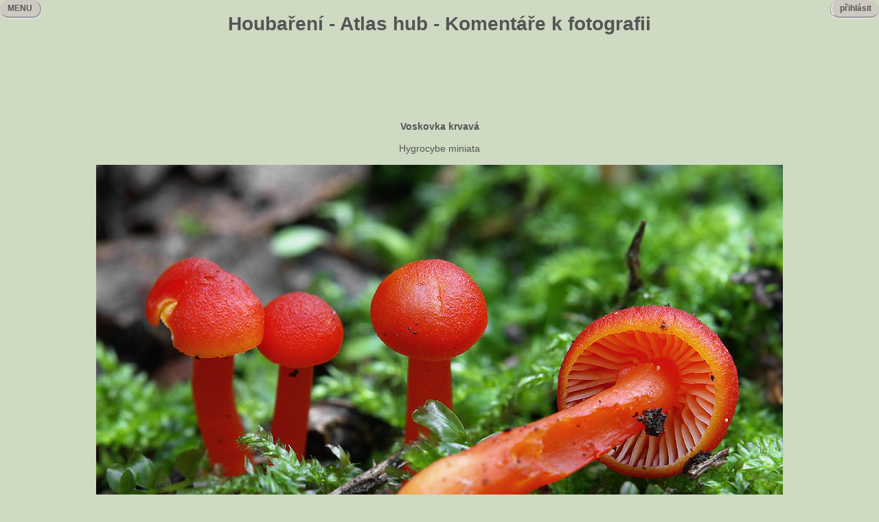

--- FILE ---
content_type: text/html
request_url: https://www.houbareni.cz/houba_foto.php?foto=5c2b1e09-52eade7b-122e-64db6033
body_size: 1712
content:
<!DOCTYPE html PUBLIC "-//W3C//DTD HTML 4.01 Transitional//CZ" "http://www.w3.org/TR/html4/loose.dtd">
<html>
<head>
<meta http-equiv="Content-Type" content="text/html; charset=UTF-8">
<title>Houbaření - Atlas hub - Komentáře k fotografii</title>
<link media="all" href="/houbareni.css" type="text/css" rel="stylesheet" />
<script language="JavaScript" src="/houbareni.js"></script>
</head>
<body>
<h1 align="center">Houbaření - Atlas hub - Komentáře k fotografii</h1>
<div class="loginw">
<div class="login" id="login" onmouseover="showlogin();" onmouseout="hidelogin();">&nbsp;&nbsp;přihlásit&nbsp;&nbsp;</div>
<div class="loginm" id="loginm" onmouseover="showlogin();" onmouseout="hidelogin();">&nbsp;&nbsp;přihlásit&nbsp;&nbsp;<br />
<hr />
<br />
<form method="post" action="/login.php"><table><tr><td>Přezdívka: <input type="text" name="nick"></td></tr>
<tr><td>Heslo: <input type="password" name="heslo"></td></tr>
<tr><td><input type="submit" value="OK"></td></tr></table></form>
</div>
</div>
<div class="leftm" id="leftm" onmouseover="showmenu();" onmouseout="hidemenu();">&nbsp;&nbsp;MENU&nbsp;&nbsp;</div>
<div class="leftme" id="leftme" onmouseover="showmenu();" onmouseout="hidemenu();">
MENU<br />
<hr style="height: 3px"/>
<br />
<a href="/index.php">HOUBAŘENÍ</a><br />
<hr style="width: 50%;float: left" /><br />
<a href="/houby.php">ATLAS HUB</a><br />
<a href="/dreviny.php">HERBÁŘ</a><br />
<a href="/kderostou.php">KDE ROSTOU</a><br />
<a href="/urcovna.php">URČOVNA</a><br />
<a href="/slovnik.php">SLOVNÍK</a><br />
<a href="/literatura.php">LITERATURA</a><br />
<hr style="width: 50%;float:left" /><br />
<a href="/top10.php">TOP 10</a><br />
<a href="/akce.php">AKCE</a><br />
<a href="/blogy.php">BLOGY</a><br />
<a href="/disc.php">DISKUSE</a><br />
<a href="/inzerce.php">INZERCE</a><br />
<a href="/recepty.php">RECEPTY</a><br />
<a href="/userlist.php">UŽIVATELÉ</a><br />
<a href="https://facebook.com/houbareni.cz" target="_blank">XICHTOVNÍK</a><br />
<hr style="width: 50%;float: left" /><br />
<a href="/registrace.php">REGISTRACE</a><br />
<a href="/news.php">NOVINKY</a><br />
<a href="/pravidla.php">PRAVIDLA</a><br />
<a href="/settings.php">NASTAVENÍ</a><br />
<a href="/spravci.php">SPRÁVCI</a><br />
<a href="/links.php">ODKAZY</a><br />
<a href="/kontakt.php">KONTAKT</a><br />
</div>
<div align="center">
<script async src="//pagead2.googlesyndication.com/pagead/js/adsbygoogle.js"></script>
<!-- bigheader -->
<ins class="adsbygoogle"
     style="display:inline-block;width:728px;height:90px"
     data-ad-client="ca-pub-7112447899528981"
     data-ad-slot="6704062209"></ins>
<script>
(adsbygoogle = window.adsbygoogle || []).push({});
</script>
</div>


<br>
<div align="center">
<b>Voskovka krvavá</b><br /><br />
Hygrocybe miniata<br />
<br />
<img src="img/big/5/c/5c2b1e09-52eade7b-122e-64db6033.jpg" width="1000" height="767"><br />
<div class="inzt" style="width:1000px;">Autor: <a href="/userview.php?nick=Prosty">Prosty</a>&nbsp;&nbsp;&nbsp;Schválil: <a href="/userview.php?nick=Prosty">Prosty</a></div>
</div>
<hr />
<div align="center">
<form action="/newhoubafotodisc.php" method="POST">
<input type="hidden" name="foto" value="5c2b1e09-52eade7b-122e-64db6033">
<table align="center" border="0">
<tr><td>Komentář&nbsp;&nbsp;</td><td><textarea name="komentar" cols="50" rows="4"></textarea></td></tr>
<tr><td>Přezdívka</td><td><input type="text" name="nick"></td></tr>
<tr><td>jedenáct minus čtyři slovy</td><td><input type="text" name="reply"></td>
<tr><td colspan="2"><input type="submit" value="Vlož komentář"></td></tr>
</table>
</form>
<br />
<hr />
<table width="100%" border="0" cellspacing="0" cellpadding="0">
<tr><td>2014-01-31 00:33:51&nbsp;&nbsp;&nbsp;</td><td>
<a href="/userview.php?nick=Prosty">Prosty</a>&nbsp;&nbsp;&nbsp;
</td><td width="80%">13.10.2012 smíšený les (buk,olše,smrk aj.), vápnitý podklad, Jítrava u rynoltic 550mnm, Vápenný, SZ<br /><br />Mikro det.: Hana Ševčíková</td></tr>
</table>
</div>
<br />
<br />
</body>
</html>

--- FILE ---
content_type: text/html; charset=utf-8
request_url: https://www.google.com/recaptcha/api2/aframe
body_size: 266
content:
<!DOCTYPE HTML><html><head><meta http-equiv="content-type" content="text/html; charset=UTF-8"></head><body><script nonce="bUzx3e8lKaeB16s_iku8zQ">/** Anti-fraud and anti-abuse applications only. See google.com/recaptcha */ try{var clients={'sodar':'https://pagead2.googlesyndication.com/pagead/sodar?'};window.addEventListener("message",function(a){try{if(a.source===window.parent){var b=JSON.parse(a.data);var c=clients[b['id']];if(c){var d=document.createElement('img');d.src=c+b['params']+'&rc='+(localStorage.getItem("rc::a")?sessionStorage.getItem("rc::b"):"");window.document.body.appendChild(d);sessionStorage.setItem("rc::e",parseInt(sessionStorage.getItem("rc::e")||0)+1);localStorage.setItem("rc::h",'1768965226332');}}}catch(b){}});window.parent.postMessage("_grecaptcha_ready", "*");}catch(b){}</script></body></html>